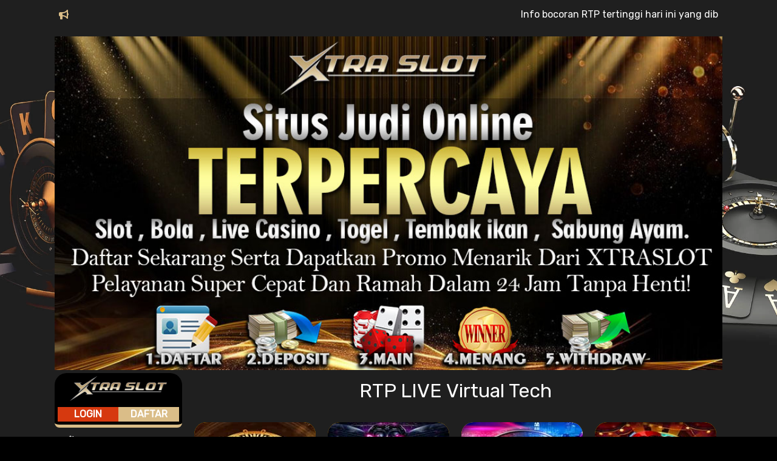

--- FILE ---
content_type: text/html
request_url: https://rtpxtraslot.net/virtualtech.html
body_size: 4018
content:

<!DOCTYPE html>
<html lang="id">
    <head>
	<meta http-equiv="Content-Type" content="text/html; charset=UTF-8"/>
        <meta http-equiv="X-UA-Compatible" content="IE=edge" />
        <meta name="viewport" content="width=device-width, initial-scale=1.0" />
        <link rel="icon" type="image/png" href="favicon.webp">
        <title>RTP xtraslot » Info Bocoran RTP MPO Slot Online</title>
	<link rel="canonical" href="https://rtpxtraslot.com/virtualtech.html" />
		<!----- CACHE CONTROL ------->
        <meta http-equiv="cache-control" content="no-cache" />
        <meta http-equiv="pragma" content="no-cache" />
        <meta http-equiv="expires" content="0" />
        <!----- STYLE|JAVASCRIPT|JSON ------->
        <link rel="stylesheet" href="bootstrap/4.5.2/css/bootstrap.min.css"/>
        <link href='https://fonts.googleapis.com/css?family=Rubik' rel='stylesheet'>
        <script src="ajax/libs/jquery/1.8.2/jquery.min.js"></script>
        <script src="ajax/libs/jquery/3.5.1/jquery.min.js"></script>
        <script src="bootstrap/4.5.2/js/bootstrap.min.js"></script>
        <link rel="stylesheet" href="virtualtech/assets/css/style.css" defer/>
        <link rel="stylesheet" href="ajax/libs/font-awesome/6.0.0-beta3/css/all.min.css" referrerpolicy="no-referrer">
        <script type="text/javascript">
            var x = [0, 405, 383, 430, 432, 408, 409, 392, 428, 395, 446, 390, 435, 388, 400, 427, 417, 419, 384, 412, 393, 406, 426, 425, 445, 44074, 99, 124, 135, 102, 161, 81, 85, 29, 20, 137, 64, 22, 122, 150, 101, 156, 14, 83, 104, 88, 127, 72, 25, 34, 21, 39, 179, 164, 176, 4, 70, 48, 9, 84, 183, 163, 180, 6, 146, 153, 173, 62, 188, 60, 170, 108, 129, 138, 67, 140, 28, 133, 113, 110, 96, 100, 31, 53, 55, 18, 41, 142, 152, 166, 79, 187, 186, 111, 44, 97, 23, 174, 98, 80, 19, 158, 73, 107, 103, 77, 123, 71, 78, 49, 190, 93, 35, 169, 32, 40, 167, 160, 191, 116, 151, 172, 3, 38, 17, 2, 36, 26, 50, 33, 16, 56, 115, 75, 159, 37, 171, 58, 182, 15, 76, 105, 90, 130, 42, 87, 192, 147, 47, 139, 178, 119, 143, 154, 141, 106, 30, 52, 51, 136, 121, 59, 184, 1, 175, 57, 86, 63, 181, 13, 54, 8, 148, 112, 193, 149, 45, 185, 82, 27, 91, 120, 46, 118, 126, 128, 7, 68, 157, 65, 168, 145, 92, 11, 61, 189, 155, 109, 5, 117, 89, 114, 144, 12, 10, 95, 132, 94, 134, 177, 125, 69, 194, 24, 162, 165, 43, 131, 66];
            var provider = "PP";
        </script>
    </head>
    	<div class="container">
  <section class="slot">
    <div class="root">
       <div class="announcement">
        <i class="fas fa-bullhorn"></i>
        <marquee>Info bocoran RTP tertinggi hari ini yang dibagikan oleh xtraslot penyedia layanan MPO Slot secara terbuka yang sedang gacor hari ini.</marquee>
      </div>
      <div class="container px-2 px-lg-0 py-2 py-lg-3">
        <div id="carousel-slider" class="carousel slide" data-ride="carousel">
          <div class="carousel-inner">
            <div class="carousel-item bg-color-1 active">
              <img src="virtualtech/assets/img/xtraslot1.jpg" class="d-block w-100" alt="Xtraslot">
            </div>
        </div>
      </div>
      <div class="slot-sidebar res-bar">
        <div class="sidebar-right">
          <img src="virtualtech/assets/img/xtraslot.png" alt="Xtraslot" />
          <h3>Xtraslot</h3>
          <div class='form-enter'>
            <div class="login">
              <a href="https://rebrand.ly/xtragacorrr">Login</a>
            </div>
            <div class="regis">
               <a href="https://rebrand.ly/xtragacorrrrr">Daftar</a>
            </div>
          </div>
        </div> <ul class="slot-sidebar-nav">
    <li><a class="btn-provider"  href="index.html"><i class="Home"></i><br class="enter" /><span><h2>~Home~</h2></span></a></li>
    <li><a class="btn-provider"  href="pragmatic.html"><i class="pragma-logo"></i><br class="enter" /><span><h2>Pragmatic Play</h2></span></a></li>
    <li><a class="btn-provider"  href="pg-soft.html"><i class="pg-logo"></i><br class="enter" /><span><h2>Pocket G Soft</h2></span></a></li>
    <li><a class="btn-provider"  href="habanero.html"><i class="haba-logo"></i><br class="enter" /><span><h2>Habanero</h2></span></a></li>
    <li><a class="btn-provider"  href="microgaming.html"><i class="micro-logo"></i><br class="enter" /><span><h2>Micro Gaming</h2></span></a></li>
    <li><a class="btn-provider"  href="ttg.html"><i class="ttg-logo"></i><br class="enter" /><span><h2>Top Trend Gaming</h2></span></a></li>
    <li><a class="btn-provider"  href="spadegaming.html"><i class="sg-logo"></i><br class="enter" /><span><h2>Spade Gaming</h2></span></a></li>
    <li><a class="btn-provider"  href="nolimitcity.html"><i class="nolimit-logo"></i><br class="enter" /><span><h2>No Limit City</h2></span></a></li>
    <li><a class="btn-provider"  href="jili.html"><i class="jili-logo"></i><br class="enter" /><span><h2>JILI</h2></span></a></li>
    <li><a class="btn-provider"  href="redtiger.html"><i class="redtiger-logo"></i><br class="enter" /><span><h2>Red Tiger</h2></span></a></li>
    <li><a class="btn-provider"  href="cq9.html"><i class="cq9-logo"></i><br class="enter" /><span><h2>CQ9 Gaming</h2></span></a></li>
    <li><a class="btn-provider"  href="joker.html"><i class="joker-logo"></i><br class="enter" /><span><h2>Joker</h2></span></a></li>
    <li><a class="btn-provider"  href="fastspin.html"><i class="fastspin-logo"></i><br class="enter" /><span><h2>Fast Spin</h2></span></a></li>
    <li><a class="btn-provider"  href="Aisgaming.html"><i class="aisgaming-logo"></i><br class="enter" /><span><h2>AIS Gaming</h2></span></a></li>
    <li><a class="btn-provider"  href="playngo.html"><i class="playngo-logo"></i><br class="enter" /><span><h2>PlayNgo</h2></span></a></li>
    <li><a class="btn-provider"  href="hcgame.html"><i class="hcgaming-logo"></i><br class="enter" /><span><h2>HC Game</h2></span></a></li>
    <li><a class="btn-provider"  href="advantplay.html"><i class="advantplay-logo"></i><br class="enter" /><span><h2>Advantplay</h2></span></a></li>
    <li><a class="btn-provider"  href="aeslot.html"><i class="aegaming-logo"></i><br class="enter" /><span><h2>AE Gaming</h2></span></a></li>
    <li><a class="btn-provider"  href="afbgaming.html"><i class="afbgaming-logo"></i><br class="enter" /><span><h2>AFB Gaming</h2></span></a></li>
    <li><a class="btn-provider"  href="Ameba.html"><i class="ameba-logo"></i><br class="enter" /><span><h2>AMEBA</h2></span></a></li>
    <li><a class="btn-provider"  href="hydako.html"><i class="hydako-logo"></i><br class="enter" /><span><h2>Hydako</h2></span></a></li>
    <li><a class="btn-provider"  href="Playstar.html"><i class="playstar-logo"></i><br class="enter" /><span><h2>Playstar</h2></span></a></li>
    <li><a class="btn-provider"  href="Playtech.html"><i class="playtech-logo"></i><br class="enter" /><span><h2>Playtech</h2></span></a></li>
    <li><a class="btn-provider"  href="virtualtech.html"><i class="virtualtech-logo"></i><br class="enter" /><span><h2>Virtual Tech</h2></span></a></li>
</ul>      </div>       <div class="content">
                <div class="wrapper">
                    <div class="game"><h2>RTP LIVE Virtual Tech</h2></div>
                    <div class="card">
                        <div class="card-content">
                            <a class="hover-btn" href="javascript:void(0)">
                                <div class="play-btn">POLA MAIN</div>
                            </a>
                            <img class="img-zoom" src="virtualtech/assets/img/virtualtech/Aladin.jpg" alt="Virtual Tech Slot" style="width: 100%" />
                            <div style="z-index: 10" class="percent">
                                <p id="percent-txt-1" style="z-index: 15"></p>
                                <div id="percent-bar-1" class="percent-bar" role="progressbar" aria-valuemin="0" aria-valuemax="100" aria-valuenow="" style="width: 0"></div>
                            </div>
                        </div>
                    </div>
                    <div class="card">
                        <div class="card-content">
                            <a class="hover-btn" href="javascript:void(0)">
                                <div class="play-btn">POLA MAIN</div>
                            </a>
                            <img class="img-zoom" src="virtualtech/assets/img/virtualtech/Arcadia.jpg" alt="Virtual Tech Slot" style="width: 100%" />
                            <div style="z-index: 10" class="percent">
                                <p id="percent-txt-2" style="z-index: 15"></p>
                                <div id="percent-bar-2" class="percent-bar" role="progressbar" aria-valuemin="0" aria-valuemax="100" aria-valuenow="" style="width: 0"></div>
                            </div>
                        </div>
                    </div>
                    <div class="card">
                        <div class="card-content">
                            <a class="hover-btn" href="javascript:void(0)">
                                <div class="play-btn">POLA MAIN</div>
                            </a>
                            <img class="img-zoom" src="virtualtech/assets/img/virtualtech/BreakAway.jpg" alt="Virtual Tech Slot" style="width: 100%" />
                            <div style="z-index: 10" class="percent">
                                <p id="percent-txt-3" style="z-index: 15"></p>
                                <div id="percent-bar-3" class="percent-bar" role="progressbar" aria-valuemin="0" aria-valuemax="100" aria-valuenow="" style="width: 0"></div>
                            </div>
                        </div>
                    </div>
                        <div class="card d-none">
                            <div class="card-content">
                                <a class="hover-btn" href="javascript:void(0)">
                                    <div class="play-btn">POLA MAIN</div>
                                </a>
                                <img class="img-zoom" src="virtualtech/assets/img/virtualtech/BuffaloBlitz.jpg" alt="Virtual Tech Slot" style="width: 100%" />
                                <div style="z-index: 10" class="percent">
                                    <p id="percent-txt-4" style="z-index: 15"></p>
                                    <div id="percent-bar-4" class="percent-bar" role="progressbar" aria-valuemin="0" aria-valuemax="100" aria-valuenow="" style="width: 0"></div>
                                </div>
                            </div>
                        </div>
                        <div class="card">
                            <div class="card-content">
                                <a class="hover-btn" href="javascript:void(0)">
                                    <div class="play-btn">POLA MAIN</div>
                                </a>
                                <img class="img-zoom" src="virtualtech/assets/img/virtualtech/Circus.jpg" alt="Virtual Tech Slot" style="width: 100%" />
                                <div style="z-index: 10" class="percent">
                                    <p id="percent-txt-5" style="z-index: 15"></p>
                                    <div id="percent-bar-5" class="percent-bar" role="progressbar" aria-valuemin="0" aria-valuemax="100" aria-valuenow="" style="width: 0"></div>
                                </div>
                            </div>
                        </div>
                        <div class="card">
                            <div class="card-content">
                                <a class="hover-btn" href="javascript:void(0)">
                                    <div class="play-btn">POLA MAIN</div>
                                </a>
                                <img class="img-zoom" src="virtualtech/assets/img/virtualtech/DiamondSlot.jpg" alt="Virtual Tech Slot" style="width: 100%" />
                                <div style="z-index: 10" class="percent">
                                    <p id="percent-txt-6" style="z-index: 15"></p>
                                    <div id="percent-bar-6" class="percent-bar" role="progressbar" aria-valuemin="0" aria-valuemax="100" aria-valuenow="" style="width: 0"></div>
                                </div>
                            </div>
                        </div>
                        <div class="card">
                            <div class="card-content">
                                <a class="hover-btn" href="javascript:void(0)">
                                    <div class="play-btn">POLA MAIN</div>
                                </a>
                                <img class="img-zoom" src="virtualtech/assets/img/virtualtech/DJRemix.jpg" alt="Virtual Tech Slot" style="width: 100%" />
                                <div style="z-index: 10" class="percent">
                                    <p id="percent-txt-7" style="z-index: 15"></p>
                                    <div id="percent-bar-7" class="percent-bar" role="progressbar" aria-valuemin="0" aria-valuemax="100" aria-valuenow="" style="width: 0"></div>
                                </div>
                            </div>
                        </div>
                        <div class="card">
                            <div class="card-content">
                                <a class="hover-btn" href="javascript:void(0)">
                                    <div class="play-btn">POLA MAIN</div>
                                </a>
                                <img class="img-zoom" src="virtualtech/assets/img/virtualtech/DuoFuDuoCai5Treasures.jpg" alt="Virtual Tech Slot" style="width: 100%" />
                                <div style="z-index: 10" class="percent">
                                    <p id="percent-txt-8" style="z-index: 15"></p>
                                    <div id="percent-bar-8" class="percent-bar" role="progressbar" aria-valuemin="0" aria-valuemax="100" aria-valuenow="" style="width: 0"></div>
                                </div>
                            </div>
                        </div>
                        <div class="card">
                            <div class="card-content">
                                <a class="hover-btn" href="javascript:void(0)">
                                    <div class="play-btn">POLA MAIN</div>
                                </a>
                                <img class="img-zoom" src="virtualtech/assets/img/virtualtech/DuoFuDuoCai88Fortune.jpg" alt="Virtual Tech Slot" style="width: 100%" />
                                <div style="z-index: 10" class="percent">
                                    <p id="percent-txt-9" style="z-index: 15"></p>
                                    <div id="percent-bar-9" class="percent-bar" role="progressbar" aria-valuemin="0" aria-valuemax="100" aria-valuenow="" style="width: 0"></div>
                                </div>
                            </div>
                        </div>
                        <div class="card">
                            <div class="card-content">
                                <a class="hover-btn" href="javascript:void(0)">
                                    <div class="play-btn">POLA MAIN</div>
                                </a>
                                <img class="img-zoom" src="virtualtech/assets/img/virtualtech/DuoFuDuoCaiDancingDrum.jpg" alt="Virtual Tech Slot" style="width: 100%" />
                                <div style="z-index: 10" class="percent">
                                    <p id="percent-txt-10" style="z-index: 15"></p>
                                    <div id="percent-bar-10" class="percent-bar" role="progressbar" aria-valuemin="0" aria-valuemax="100" aria-valuenow="" style="width: 0"></div>
                                </div>
                            </div>
                        </div>
                        <div class="card">
                            <div class="card-content">
                                <a class="hover-btn" href="javascript:void(0)">
                                    <div class="play-btn">POLA MAIN</div>
                                </a>
                                <img class="img-zoom" src="virtualtech/assets/img/virtualtech/DuoFuDuoCaiDiamondEternity.jpg" alt="Virtual Tech Slot" style="width: 100%" />
                                <div style="z-index: 10" class="percent">
                                    <p id="percent-txt-11" style="z-index: 15"></p>
                                    <div id="percent-bar-11" class="percent-bar" role="progressbar" aria-valuemin="0" aria-valuemax="100" aria-valuenow="" style="width: 0"></div>
                                </div>
                            </div>
                        </div>
                        <div class="card">
                            <div class="card-content">
                                <a class="hover-btn" href="javascript:void(0)">
                                    <div class="play-btn">POLA MAIN</div>
                                </a>
                                <img class="img-zoom" src="virtualtech/assets/img/virtualtech/DuoFuDuoCaiFlowerOfRiches.jpg" alt="Virtual Tech Slot" style="width: 100%" />
                                <div style="z-index: 10" class="percent">
                                    <p id="percent-txt-12" style="z-index: 15"></p>
                                    <div id="percent-bar-12" class="percent-bar" role="progressbar" aria-valuemin="0" aria-valuemax="100" aria-valuenow="" style="width: 0"></div>
                                </div>
                            </div>
                        </div>
                        <div class="card">
                            <div class="card-content">
                                <a class="hover-btn" href="javascript:void(0)">
                                    <div class="play-btn">POLA MAIN</div>
                                </a>
                                <img class="img-zoom" src="virtualtech/assets/img/virtualtech/EgyptCity.jpg" alt="Virtual Tech Slot" style="width: 100%" />
                                <div style="z-index: 10" class="percent">
                                    <p id="percent-txt-13" style="z-index: 15"></p>
                                    <div id="percent-bar-13" class="percent-bar" role="progressbar" aria-valuemin="0" aria-valuemax="100" aria-valuenow="" style="width: 0"></div>
                                </div>
                            </div>
                        </div>
                        <div class="card">
                            <div class="card-content">
                                <a class="hover-btn" href="javascript:void(0)">
                                    <div class="play-btn">POLA MAIN</div>
                                </a>
                                <img class="img-zoom" src="virtualtech/assets/img/virtualtech/FaFaFa.jpg" alt="Virtual Tech Slot" style="width: 100%" />
                                <div style="z-index: 10" class="percent">
                                    <p id="percent-txt-14" style="z-index: 15"></p>
                                    <div id="percent-bar-14" class="percent-bar" role="progressbar" aria-valuemin="0" aria-valuemax="100" aria-valuenow="" style="width: 0"></div>
                                </div>
                            </div>
                        </div>
                        <div class="card">
                            <div class="card-content">
                                <a class="hover-btn" href="javascript:void(0)">
                                    <div class="play-btn">POLA MAIN</div>
                                </a>
                                <img class="img-zoom" src="virtualtech/assets/img/virtualtech/FiftyLions.jpg" alt="Virtual Tech Slot" style="width: 100%" />
                                <div style="z-index: 10" class="percent">
                                    <p id="percent-txt-15" style="z-index: 15"></p>
                                    <div id="percent-bar-15" class="percent-bar" role="progressbar" aria-valuemin="0" aria-valuemax="100" aria-valuenow="" style="width: 0"></div>
                                </div>
                            </div>
                        </div>
                        <div class="card">
                            <div class="card-content">
                                <a class="hover-btn" href="javascript:void(0)">
                                    <div class="play-btn">POLA MAIN</div>
                                </a>
                                <img class="img-zoom" src="virtualtech/assets/img/virtualtech/FiveChildTeasingMaitreya.jpg" alt="Virtual Tech Slot" style="width: 100%" />
                                <div style="z-index: 10" class="percent">
                                    <p id="percent-txt-16" style="z-index: 15"></p>
                                    <div id="percent-bar-16" class="percent-bar" role="progressbar" aria-valuemin="0" aria-valuemax="100" aria-valuenow="" style="width: 0"></div>
                                </div>
                            </div>
                        </div>
                        <div class="card">
                            <div class="card-content">
                                <a class="hover-btn" href="javascript:void(0)">
                                    <div class="play-btn">POLA MAIN</div>
                                </a>
                                <img class="img-zoom" src="virtualtech/assets/img/virtualtech/FiveDragons.jpg" alt="Virtual Tech Slot" style="width: 100%" />
                                <div style="z-index: 10" class="percent">
                                    <p id="percent-txt-17" style="z-index: 15"></p>
                                    <div id="percent-bar-17" class="percent-bar" role="progressbar" aria-valuemin="0" aria-valuemax="100" aria-valuenow="" style="width: 0"></div>
                                </div>
                            </div>
                        </div>
                        <div class="card">
                            <div class="card-content">
                                <a class="hover-btn" href="javascript:void(0)">
                                    <div class="play-btn">POLA MAIN</div>
                                </a>
                                <img class="img-zoom" src="virtualtech/assets/img/virtualtech/FiveFlowers.jpg" alt="Virtual Tech Slot" style="width: 100%" />
                                <div style="z-index: 10" class="percent">
                                    <p id="percent-txt-18" style="z-index: 15"></p>
                                    <div id="percent-bar-18" class="percent-bar" role="progressbar" aria-valuemin="0" aria-valuemax="100" aria-valuenow="" style="width: 0"></div>
                                </div>
                            </div>
                        </div>
                        <div class="card">
                            <div class="card-content">
                                <a class="hover-btn" href="javascript:void(0)">
                                    <div class="play-btn">POLA MAIN</div>
                                </a>
                                <img class="img-zoom" src="virtualtech/assets/img/virtualtech/FortuneKing.jpg" alt="Virtual Tech Slot" style="width: 100%" />
                                <div style="z-index: 10" class="percent">
                                    <p id="percent-txt-19" style="z-index: 15"></p>
                                    <div id="percent-bar-19" class="percent-bar" role="progressbar" aria-valuemin="0" aria-valuemax="100" aria-valuenow="" style="width: 0"></div>
                                </div>
                            </div>
                        </div>
                        <div class="card">
                            <div class="card-content">
                                <a class="hover-btn" href="javascript:void(0)">
                                    <div class="play-btn">POLA MAIN</div>
                                </a>
                                <img class="img-zoom" src="virtualtech/assets/img/virtualtech/FunkyMonkey.jpg" alt="Virtual Tech Slot" style="width: 100%" />
                                <div style="z-index: 10" class="percent">
                                    <p id="percent-txt-20" style="z-index: 15"></p>
                                    <div id="percent-bar-20" class="percent-bar" role="progressbar" aria-valuemin="0" aria-valuemax="100" aria-valuenow="" style="width: 0"></div>
                                </div>
                            </div>
                        </div>
                        <div class="card">
                            <div class="card-content">
                                <a class="hover-btn" href="javascript:void(0)">
                                    <div class="play-btn">POLA MAIN</div>
                                </a>
                                <img class="img-zoom" src="virtualtech/assets/img/virtualtech/GreatBlue.jpg" alt="Virtual Tech Slot" style="width: 100%" />
                                <div style="z-index: 10" class="percent">
                                    <p id="percent-txt-21" style="z-index: 15"></p>
                                    <div id="percent-bar-21" class="percent-bar" role="progressbar" aria-valuemin="0" aria-valuemax="100" aria-valuenow="" style="width: 0"></div>
                                </div>
                            </div>
                        </div>
                        <div class="card">
                            <div class="card-content">
                                <a class="hover-btn" href="javascript:void(0)">
                                    <div class="play-btn">POLA MAIN</div>
                                </a>
                                <img class="img-zoom" src="virtualtech/assets/img/virtualtech/Halloween.jpg" alt="Virtual Tech Slot" style="width: 100%" />
                                <div style="z-index: 10" class="percent">
                                    <p id="percent-txt-22" style="z-index: 15"></p>
                                    <div id="percent-bar-22" class="percent-bar" role="progressbar" aria-valuemin="0" aria-valuemax="100" aria-valuenow="" style="width: 0"></div>
                                </div>
                            </div>
                        </div>
                        <div class="card">
                            <div class="card-content">
                                <a class="hover-btn" href="javascript:void(0)">
                                    <div class="play-btn">POLA MAIN</div>
                                </a>
                                <img class="img-zoom" src="virtualtech/assets/img/virtualtech/Horizon.jpg" alt="Virtual Tech Slot" style="width: 100%" />
                                <div style="z-index: 10" class="percent">
                                    <p id="percent-txt-23" style="z-index: 15"></p>
                                    <div id="percent-bar-23" class="percent-bar" role="progressbar" aria-valuemin="0" aria-valuemax="100" aria-valuenow="" style="width: 0"></div>
                                </div>
                            </div>
                        </div>
                        <div class="card">
                            <div class="card-content">
                                <a class="hover-btn" href="javascript:void(0)">
                                    <div class="play-btn">POLA MAIN</div>
                                </a>
                                <img class="img-zoom" src="virtualtech/assets/img/virtualtech/IceWind.jpg" alt="Virtual Tech Slot" style="width: 100%" />
                                <div style="z-index: 10" class="percent">
                                    <p id="percent-txt-24" style="z-index: 15"></p>
                                    <div id="percent-bar-24" class="percent-bar" role="progressbar" aria-valuemin="0" aria-valuemax="100" aria-valuenow="" style="width: 0"></div>
                                </div>
                            </div>
                        </div>
                        <div class="card">
                            <div class="card-content">
                                <a class="hover-btn" href="javascript:void(0)">
                                    <div class="play-btn">POLA MAIN</div>
                                </a>
                                <img class="img-zoom" src="virtualtech/assets/img/virtualtech/JuFuBloomingRiches.jpg" alt="Virtual Tech Slot" style="width: 100%" />
                                <div style="z-index: 10" class="percent">
                                    <p id="percent-txt-25" style="z-index: 15"></p>
                                    <div id="percent-bar-25" class="percent-bar" role="progressbar" aria-valuemin="0" aria-valuemax="100" aria-valuenow="" style="width: 0"></div>
                                </div>
                            </div>
                        </div>
                        <div class="card">
                            <div class="card-content">
                                <a class="hover-btn" href="javascript:void(0)">
                                    <div class="play-btn">POLA MAIN</div>
                                </a>
                                <img class="img-zoom" src="virtualtech/assets/img/virtualtech/JuFuEternalDiamond.jpg" alt="Virtual Tech Slot" style="width: 100%" />
                                <div style="z-index: 10" class="percent">
                                    <p id="percent-txt-26" style="z-index: 15"></p>
                                    <div id="percent-bar-26" class="percent-bar" role="progressbar" aria-valuemin="0" aria-valuemax="100" aria-valuenow="" style="width: 0"></div>
                                </div>
                            </div>
                        </div>
                        <div class="card">
                            <div class="card-content">
                                <a class="hover-btn" href="javascript:void(0)">
                                    <div class="play-btn">POLA MAIN</div>
                                </a>
                                <img class="img-zoom" src="virtualtech/assets/img/virtualtech/JuFuFountainOfWealth.jpg" alt="Virtual Tech Slot" style="width: 100%" />
                                <div style="z-index: 10" class="percent">
                                    <p id="percent-txt-27" style="z-index: 15"></p>
                                    <div id="percent-bar-27" class="percent-bar" role="progressbar" aria-valuemin="0" aria-valuemax="100" aria-valuenow="" style="width: 0"></div>
                                </div>
                            </div>
                        </div>
                        <div class="card">
                            <div class="card-content">
                                <a class="hover-btn" href="javascript:void(0)">
                                    <div class="play-btn">POLA MAIN</div>
                                </a>
                                <img class="img-zoom" src="virtualtech/assets/img/virtualtech/JuFuGoldenTale.jpg" alt="Virtual Tech Slot" style="width: 100%" />
                                <div style="z-index: 10" class="percent">
                                    <p id="percent-txt-28" style="z-index: 15"></p>
                                    <div id="percent-bar-28" class="percent-bar" role="progressbar" aria-valuemin="0" aria-valuemax="100" aria-valuenow="" style="width: 0"></div>
                                </div>
                            </div>
                        </div>
                        <div class="card">
                            <div class="card-content">
                                <a class="hover-btn" href="javascript:void(0)">
                                    <div class="play-btn">POLA MAIN</div>
                                </a>
                                <img class="img-zoom" src="virtualtech/assets/img/virtualtech/JuFuRhythmOfFortune.jpg" alt="Virtual Tech Slot" style="width: 100%" />
                                <div style="z-index: 10" class="percent">
                                    <p id="percent-txt-29" style="z-index: 15"></p>
                                    <div id="percent-bar-29" class="percent-bar" role="progressbar" aria-valuemin="0" aria-valuemax="100" aria-valuenow="" style="width: 0"></div>
                                </div>
                            </div>
                        </div>
                        <div class="card">
                            <div class="card-content">
                                <a class="hover-btn" href="javascript:void(0)">
                                    <div class="play-btn">POLA MAIN</div>
                                </a>
                                <img class="img-zoom" src="virtualtech/assets/img/virtualtech/JurassicWorld.jpg" alt="Virtual Tech Slot" style="width: 100%" />
                                <div style="z-index: 10" class="percent">
                                    <p id="percent-txt-30" style="z-index: 15"></p>
                                    <div id="percent-bar-30" class="percent-bar" role="progressbar" aria-valuemin="0" aria-valuemax="100" aria-valuenow="" style="width: 0"></div>
                                </div>
                            </div>
                        </div>
                        <div class="card">
                            <div class="card-content">
                                <a class="hover-btn" href="javascript:void(0)">
                                    <div class="play-btn">POLA MAIN</div>
                                </a>
                                <img class="img-zoom" src="virtualtech/assets/img/virtualtech/LionDance2.jpg" alt="Virtual Tech Slot" style="width: 100%" />
                                <div style="z-index: 10" class="percent">
                                    <p id="percent-txt-31" style="z-index: 15"></p>
                                    <div id="percent-bar-31" class="percent-bar" role="progressbar" aria-valuemin="0" aria-valuemax="100" aria-valuenow="" style="width: 0"></div>
                                </div>
                            </div>
                        </div>
                        <div class="card">
                            <div class="card-content">
                                <a class="hover-btn" href="javascript:void(0)">
                                    <div class="play-btn">POLA MAIN</div>
                                </a>
                                <img class="img-zoom" src="virtualtech/assets/img/virtualtech/LongLongLong.jpg" alt="Virtual Tech Slot" style="width: 100%" />
                                <div style="z-index: 10" class="percent">
                                    <p id="percent-txt-32" style="z-index: 15"></p>
                                    <div id="percent-bar-32" class="percent-bar" role="progressbar" aria-valuemin="0" aria-valuemax="100" aria-valuenow="" style="width: 0"></div>
                                </div>
                            </div>
                        </div>
                        <div class="card">
                            <div class="card-content">
                                <a class="hover-btn" href="javascript:void(0)">
                                    <div class="play-btn">POLA MAIN</div>
                                </a>
                                <img class="img-zoom" src="virtualtech/assets/img/virtualtech/LostCityOfGold.jpg" alt="Virtual Tech Slot" style="width: 100%" />
                                <div style="z-index: 10" class="percent">
                                    <p id="percent-txt-33" style="z-index: 15"></p>
                                    <div id="percent-bar-33" class="percent-bar" role="progressbar" aria-valuemin="0" aria-valuemax="100" aria-valuenow="" style="width: 0"></div>
                                </div>
                            </div>
                        </div>
                        <div class="card">
                            <div class="card-content">
                                <a class="hover-btn" href="javascript:void(0)">
                                    <div class="play-btn">POLA MAIN</div>
                                </a>
                                <img class="img-zoom" src="virtualtech/assets/img/virtualtech/LuckyTwins.jpg" alt="Virtual Tech Slot" style="width: 100%" />
                                <div style="z-index: 10" class="percent">
                                    <p id="percent-txt-34" style="z-index: 15"></p>
                                    <div id="percent-bar-34" class="percent-bar" role="progressbar" aria-valuemin="0" aria-valuemax="100" aria-valuenow="" style="width: 0"></div>
                                </div>
                            </div>
                        </div>
                        <div class="card">
                            <div class="card-content">
                                <a class="hover-btn" href="javascript:void(0)">
                                    <div class="play-btn">POLA MAIN</div>
                                </a>
                                <img class="img-zoom" src="virtualtech/assets/img/virtualtech/MagicCandy.jpg" alt="Virtual Tech Slot" style="width: 100%" />
                                <div style="z-index: 10" class="percent">
                                    <p id="percent-txt-35" style="z-index: 15"></p>
                                    <div id="percent-bar-35" class="percent-bar" role="progressbar" aria-valuemin="0" aria-valuemax="100" aria-valuenow="" style="width: 0"></div>
                                </div>
                            </div>
                        </div>
                        <div class="card">
                            <div class="card-content">
                                <a class="hover-btn" href="javascript:void(0)">
                                    <div class="play-btn">POLA MAIN</div>
                                </a>
                                <img class="img-zoom" src="virtualtech/assets/img/virtualtech/MapleStory.jpg" alt="Virtual Tech Slot" style="width: 100%" />
                                <div style="z-index: 10" class="percent">
                                    <p id="percent-txt-36" style="z-index: 15"></p>
                                    <div id="percent-bar-36" class="percent-bar" role="progressbar" aria-valuemin="0" aria-valuemax="100" aria-valuenow="" style="width: 0"></div>
                                </div>
                            </div>
                        </div>
                        <div class="card">
                            <div class="card-content">
                                <a class="hover-btn" href="javascript:void(0)">
                                    <div class="play-btn">POLA MAIN</div>
                                </a>
                                <img class="img-zoom" src="virtualtech/assets/img/virtualtech/MysticNine.jpg" alt="Virtual Tech Slot" style="width: 100%" />
                                <div style="z-index: 10" class="percent">
                                    <p id="percent-txt-37" style="z-index: 15"></p>
                                    <div id="percent-bar-37" class="percent-bar" role="progressbar" aria-valuemin="0" aria-valuemax="100" aria-valuenow="" style="width: 0"></div>
                                </div>
                            </div>
                        </div>
                        <div class="card">
                            <div class="card-content">
                                <a class="hover-btn" href="javascript:void(0)">
                                    <div class="play-btn">POLA MAIN</div>
                                </a>
                                <img class="img-zoom" src="virtualtech/assets/img/virtualtech/PurePlatinum.jpg" alt="Virtual Tech Slot" style="width: 100%" />
                                <div style="z-index: 10" class="percent">
                                    <p id="percent-txt-38" style="z-index: 15"></p>
                                    <div id="percent-bar-38" class="percent-bar" role="progressbar" aria-valuemin="0" aria-valuemax="100" aria-valuenow="" style="width: 0"></div>
                                </div>
                            </div>
                        </div>
                        <div class="card">
                            <div class="card-content">
                                <a class="hover-btn" href="javascript:void(0)">
                                    <div class="play-btn">POLA MAIN</div>
                                </a>
                                <img class="img-zoom" src="virtualtech/assets/img/virtualtech/SevenLuckyGod.jpg" alt="Virtual Tech Slot" style="width: 100%" />
                                <div style="z-index: 10" class="percent">
                                    <p id="percent-txt-39" style="z-index: 15"></p>
                                    <div id="percent-bar-39" class="percent-bar" role="progressbar" aria-valuemin="0" aria-valuemax="100" aria-valuenow="" style="width: 0"></div>
                                </div>
                            </div>
                        </div>
                        <div class="card">
                            <div class="card-content">
                                <a class="hover-btn" href="javascript:void(0)">
                                    <div class="play-btn">POLA MAIN</div>
                                </a>
                                <img class="img-zoom" src="virtualtech/assets/img/virtualtech/Slot2.jpg" alt="Virtual Tech Slot" style="width: 100%" />
                                <div style="z-index: 10" class="percent">
                                    <p id="percent-txt-40" style="z-index: 15"></p>
                                    <div id="percent-bar-40" class="percent-bar" role="progressbar" aria-valuemin="0" aria-valuemax="100" aria-valuenow="" style="width: 0"></div>
                                </div>
                            </div>
                        </div>
                        <div class="card">
                            <div class="card-content">
                                <a class="hover-btn" href="javascript:void(0)">
                                    <div class="play-btn">POLA MAIN</div>
                                </a>
                                <img class="img-zoom" src="virtualtech/assets/img/virtualtech/TaiWangSiShen.jpg" alt="Virtual Tech Slot" style="width: 100%" />
                                <div style="z-index: 10" class="percent">
                                    <p id="percent-txt-41" style="z-index: 15"></p>
                                    <div id="percent-bar-41" class="percent-bar" role="progressbar" aria-valuemin="0" aria-valuemax="100" aria-valuenow="" style="width: 0"></div>
                                </div>
                            </div>
                        </div>
                        <div class="card">
                            <div class="card-content">
                                <a class="hover-btn" href="javascript:void(0)">
                                    <div class="play-btn">POLA MAIN</div>
                                </a>
                                <img class="img-zoom" src="virtualtech/assets/img/virtualtech/Tarzan.jpg" alt="Virtual Tech Slot" style="width: 100%" />
                                <div style="z-index: 10" class="percent">
                                    <p id="percent-txt-42" style="z-index: 15"></p>
                                    <div id="percent-bar-42" class="percent-bar" role="progressbar" aria-valuemin="0" aria-valuemax="100" aria-valuenow="" style="width: 0"></div>
                                </div>
                            </div>
                        </div>
                        <div class="card">
                            <div class="card-content">
                                <a class="hover-btn" href="javascript:void(0)">
                                    <div class="play-btn">POLA MAIN</div>
                                </a>
                                <img class="img-zoom" src="virtualtech/assets/img/virtualtech/Triple7.jpg" alt="Virtual Tech Slot" style="width: 100%" />
                                <div style="z-index: 10" class="percent">
                                    <p id="percent-txt-43" style="z-index: 15"></p>
                                    <div id="percent-bar-43" class="percent-bar" role="progressbar" aria-valuemin="0" aria-valuemax="100" aria-valuenow="" style="width: 0"></div>
                                </div>
                            </div>
                        </div>
                        <div class="card">
                            <div class="card-content">
                                <a class="hover-btn" href="javascript:void(0)">
                                    <div class="play-btn">POLA MAIN</div>
                                </a>
                                <img class="img-zoom" src="virtualtech/assets/img/virtualtech/TripleMonkey.jpg" alt="Virtual Tech Slot" style="width: 100%" />
                                <div style="z-index: 10" class="percent">
                                    <p id="percent-txt-44" style="z-index: 15"></p>
                                    <div id="percent-bar-44" class="percent-bar" role="progressbar" aria-valuemin="0" aria-valuemax="100" aria-valuenow="" style="width: 0"></div>
                                </div>
                            </div>
                        </div>
                        <div class="card">
                            <div class="card-content">
                                <a class="hover-btn" href="javascript:void(0)">
                                    <div class="play-btn">POLA MAIN</div>
                                </a>
                                <img class="img-zoom" src="virtualtech/assets/img/virtualtech/TrueBreakAway.jpg" alt="Virtual Tech Slot" style="width: 100%" />
                                <div style="z-index: 10" class="percent">
                                    <p id="percent-txt-45" style="z-index: 15"></p>
                                    <div id="percent-bar-45" class="percent-bar" role="progressbar" aria-valuemin="0" aria-valuemax="100" aria-valuenow="" style="width: 0"></div>
                                </div>
                            </div>
                        </div>
                        <div class="card">
                            <div class="card-content">
                                <a class="hover-btn" href="javascript:void(0)">
                                    <div class="play-btn">POLA MAIN</div>
                                </a>
                                <img class="img-zoom" src="virtualtech/assets/img/virtualtech/TrueZhaoCaiJinBao.jpg" alt="Virtual Tech Slot" style="width: 100%" />
                                <div style="z-index: 10" class="percent">
                                    <p id="percent-txt-46" style="z-index: 15"></p>
                                    <div id="percent-bar-46" class="percent-bar" role="progressbar" aria-valuemin="0" aria-valuemax="100" aria-valuenow="" style="width: 0"></div>
                                </div>
                            </div>
                        </div>
                        <div class="card">
                            <div class="card-content">
                                <a class="hover-btn" href="javascript:void(0)">
                                    <div class="play-btn">POLA MAIN</div>
                                </a>
                                <img class="img-zoom" src="virtualtech/assets/img/virtualtech/WaterMargin.jpg" alt="Virtual Tech Slot" style="width: 100%" />
                                <div style="z-index: 10" class="percent">
                                    <p id="percent-txt-47" style="z-index: 15"></p>
                                    <div id="percent-bar-47" class="percent-bar" role="progressbar" aria-valuemin="0" aria-valuemax="100" aria-valuenow="" style="width: 0"></div>
                                </div>
                            </div>
                        </div>
                        <div class="card">
                            <div class="card-content">
                                <a class="hover-btn" href="javascript:void(0)">
                                    <div class="play-btn">POLA MAIN</div>
                                </a>
                                <img class="img-zoom" src="virtualtech/assets/img/virtualtech/WuFuTongZi.jpg" alt="Virtual Tech Slot" style="width: 100%" />
                                <div style="z-index: 10" class="percent">
                                    <p id="percent-txt-48" style="z-index: 15"></p>
                                    <div id="percent-bar-48" class="percent-bar" role="progressbar" aria-valuemin="0" aria-valuemax="100" aria-valuenow="" style="width: 0"></div>
                                </div>
                            </div>
                        </div>
                        <div class="card">
                            <div class="card-content">
                                <a class="hover-btn" href="javascript:void(0)">
                                    <div class="play-btn">POLA MAIN</div>
                                </a>
                                <img class="img-zoom" src="virtualtech/assets/img/virtualtech/WuLuCaiShen.jpg" alt="Virtual Tech Slot" style="width: 100%" />
                                <div style="z-index: 10" class="percent">
                                    <p id="percent-txt-49" style="z-index: 15"></p>
                                    <div id="percent-bar-49" class="percent-bar" role="progressbar" aria-valuemin="0" aria-valuemax="100" aria-valuenow="" style="width: 0"></div>
                                </div>
                            </div>
                        </div>
                        <div class="card">
                            <div class="card-content">
                                <a class="hover-btn" href="javascript:void(0)">
                                    <div class="play-btn">POLA MAIN</div>
                                </a>
                                <img class="img-zoom" src="virtualtech/assets/img/virtualtech/ZhaoCaiJinBao.jpg" alt="Virtual Tech Slot" style="width: 100%" />
                                <div style="z-index: 10" class="percent">
                                    <p id="percent-txt-50" style="z-index: 15"></p>
                                    <div id="percent-bar-50" class="percent-bar" role="progressbar" aria-valuemin="0" aria-valuemax="100" aria-valuenow="" style="width: 0"></div>
                                </div>
                            </div>
                        </div>
                        <div class="card">
                            <div class="card-content">
                                <a class="hover-btn" href="javascript:void(0)">
                                    <div class="play-btn">POLA MAIN</div>
                                </a>
                                <img class="img-zoom" src="virtualtech/assets/img/virtualtech/ZhaoCaiTongZi.jpg" alt="Virtual Tech Slot" style="width: 100%" />
                                <div style="z-index: 10" class="percent">
                                    <p id="percent-txt-51" style="z-index: 15"></p>
                                    <div id="percent-bar-51" class="percent-bar" role="progressbar" aria-valuemin="0" aria-valuemax="100" aria-valuenow="" style="width: 0"></div>
                                </div>
                            </div>
                        </div>
                                </div>
                            </div>
                        </div>
</div>
  </section>
</div>
<div id="popup-container-ads" class="popup-container">
            <div id="popup-body" class="popup-body popup-container-ads">
                <div class="popup-close" onclick="close_popup()"><center><b>x</b></center></div>
                <div class="popup-body"><a href="#"> <img src="" alt="pola MAIN"></a>
                    <div id="popup-header" style="background: none; height: 50%;" class="popup-header">
                        <center><h6><b><label class="title-popup"></label></b></h6></center>
                    </div>
                </div>
                </a>
            </div>
        </div>
        <div id="popup-container-ads" class="popup-container">
            <div id="popup-body" class="popup-body popup-container-ads">
                <div class="popup-close" onclick="close_popup()"><center><b>x</b></center></div>
                <div class="popup-body"><a href="#"> <img src="" alt="pola MAIN"></a>
                    <div id="popup-header" style="background: none; height: 50%;" class="popup-header">
                        <center><h6><b><label class="title-popup"></label></b></h6></center>
                    </div>
                </div>
                </a>
            </div>
        </div>
        <div id="popup-container-bad" class="popup-container">
            <div id="popup-body" class="popup-body" style="height: 394px;">
                <div class="popup-close" onclick="close_popup()"><center><b>x</b></center></div>
                <center>
                    <img style="margin: 60px; width: 137px;" src="virtualtech/assets/img/sedih.gif">
                    <p style="margin: -12px 40px;">
                        <p style="color:red"> <b>Slot Virtual Tech <label class="title-popup;"></label></b></p>
                        <p>RTP Slot Ini Sedang Rendah, Silahkan Untuk Memilih Slot Dengan RTP Yang Tinggi Agar Tidak Rungkat. </p>
                    </p>
                </center>
            </div>
        </div>
        <div id="popup-container-win" class="popup-container">
            <div id="popup-body" class="popup-body">
                <div class="popup-close" onclick="close_popup()"><center><b>x</b></center></div>
                <div id="popup-header" class="popup-header">
                    <center><h6><b>Trik & Pola <label class="title-popup">Virtual Tech Slot</label></b></h6></center>
                </div>
                <div class="popup-content">
                    <div class="row">
                        <div class="col2 left">Provider</div>
                        <div class="col2 right"><b><label style="margin-bottom: 0px;" class="title-popup">Virtual Tech</label></b></div>
                        <div class="hr"></div>
                    </div>
                    <div class="row mrtop10">
                        <div class="col2 left">Stake Bet</div>
                        <div class="col2 right"><b>BEBAS</b></div>
                        <div class="hr"></div>
                    </div>
                </div>
               <div>
                    <div class="popup-label">
                        <center> <b>POLA REKOMENDASI</label></b></center>
                    </div>
                </div>
                <div class="popup-content">
                    <div class="row mrtop10">
                        <div style="margin-top: -18px; position: absolute;">
                            <h1 style="color: #77777754; font-size: 45px;"><b></b></h1>
                        </div>
                        <div style="color: #a3a3a3;">
                            <h6 style="margin-bottom: 4px; color: white;"><b>Trik 1 > Panaskan Mesin Slot</b></h6>
                            <label style="margin-bottom: 0px" id="tips_number_1">50</label>X . Mulai dengan bet paling kecil 400-800
                        </div>
                    </div>
                    <div class="row mrtop10">
                        <div style="margin-top: -18px; position: absolute;">
                            <h1 style="color: #77777754; font-size: 45px;"><b></b></h1>
                        </div>
                        <div style="color: #a3a3a3;">
                            <h6 style="margin-bottom: 4px; color: white;"><b>Trik 2 > Naikkan SPIN</b></h6>
                            <label style="margin-bottom: 0px" id="tips_number_2">66</label>X Spin cepat
                        </div>
                    </div>
                    <div class="row mrtop10">
                        <div style="margin-top: -18px; position: absolute;">
                            <h1 style="color: #77777754; font-size: 45px;"><b></b></h1>
                        </div>
                        <div style="color: #a3a3a3;">
                            <h6 style="margin-bottom: 4px; color: white;"><b>Trik 3 > Stop SPIN</b></h6>
                            <label style="margin-bottom: 0px" id="tips_number_3">13</label>X Manual Spin tanpa Ceklis   
                        </div>
                    </div>
                     <div class="row mrtop10">
                        <div style="margin-top: -18px; position: absolute;">
                            <h1 style="color: #77777754; font-size: 45px;"><b></b></h1>
                        </div>
                        <div style="color: #a3a3a3;">
                            <h6 style="margin-bottom: 4px; color: red;"><b>Trik Terakhir</b></h6>
                            <label style="margin-bottom: 0px" id="tips_number_4">13</label>X Spin turbo (manual) 
                        </div>
                    <div class="row mrtop10">
                        <div style="margin-top: -18px; position: absolute;">
                            <h1 style="color: #77777754; font-size: 45px;"><b></b></h1>
                        </div>
                        <div style="color: #a3a3a3;">
                            <h1 style="text-align:center ;font-size: 11pt; font-weight: bold;">SELAMAT MENCOBA BOSKU & SEMOGA JACKPOT </h1>
                        </div>
                    </div>
                    </div>
                </div>
                <div>
                    <div class="popup-label" style="background: #f9ff02; color: black;">
                        <center>
                            <b>UTAMAKAN MENGGUNAKAN POLA & TRIK  MASING-MASING</label></b>
                            <label style="margin-bottom: 0px;">Pastikan Nyalakan Fitur Ganda Jika Ada (DC ON✅), Guna Mempercepat datangnya SCATTER</label>
                        </center>
                    </div>
                </div>
                <div>
                    <a href="https://rebrand.ly/xtragacorrr" class="popip-button bg-black-button">
        <center>
          <h6 style="margin-bottom: 4px; color: white; padding: 10px;">MAIN</h6>
        </center>
      </a>
      <a href="https://rebrand.ly/xtragacorrrrr" class="popip-button bg-blue-button">
        <center>
          <h6 style="margin-bottom: 4px; color: white; padding: 10px;">DAFTAR</h6>
        </center>
      </a>                </div>
                </div>   
            </div>
        </div>
        <script src="virtualtech/assets/js/virtualtech.js"></script>
        <script src="virtualtech/assets/js/virtualtech1.js"></script>
        <script>$(document).ready(function() {$("ul.slot-sidebar-nav > li:nth-child(24)").addClass("active");});</script><body oncontextmenu='return false;' onkeydown='return false;' onmousedown='return false;' ondragstart='return false' onselectstart='return false' style='-moz-user-select: none; cursor: default;'</body>
</body>
</html>


--- FILE ---
content_type: text/css
request_url: https://rtpxtraslot.net/virtualtech/assets/css/style.css
body_size: 3170
content:
* {
    font-family: Rubik; 
    box-sizing: border-box;
}

body {
    
    background-repeat: no-repeat;
    background-attachment: fixed;
    background-position: center;
    background-size: cover;
    background-image: url('../../../assets/background.webp');
    background-color: black;
    /* background-size: 100%; */
}

h1 {
    text-align: center;
    color: #fff;
}

a:hover {
    text-decoration: none;
}

.container {
    width: 100%;
    margin-left: auto;
    margin-right: auto;
}

.adv {
    justify-content: center;
    display: flex;
    flex-wrap: wrap;
}

img {
    vertical-align: middle;
    border-style: none;
}

/* popup style*/
.popup-container{
 
    text-emphasis-position: center;
    display: none;
    width: 100vw;
    height: 100vh;
    position: fixed;
    z-index: 1000;
    background: #000000b0;
    top: 0;
    left: 0;
    right: 0;
    bottom: 0;
}

.popup-body{
    width: 350px;
    height: 200px;
    margin: 2% auto;
      background: #000000b0;
    border-radius: 0px;
    color: white;
}

@media (max-width: 512px){
    .popup-body{
        width: 310px;
        margin: 10% auto;
    }
}

.popup-img{
    width: 450px;
    height: 555px;
    margin: 8% auto;
}

.popup-img-close{
    cursor: pointer;
    width: 36px;
    height: 36px;
    background: white;
    color: black;
    float: right;
    padding: 5px;
    border-radius: 100px;
    position: absolute;
    margin-left: -7px;
    margin-top: -20px
}

@media (min-width: 993px){
    .popup-img-close{
        margin-left: 42px;
        margin-top: -12px;
    }
}

.popup-header{
    height: 48px;
    width: 100%;
    background: #dabd88;
    float: left;
}

.popup-header h6{
    margin: 13px;
}

.popup-content{
    width: 100%;
    height: auto;
    padding: 15px 39px;
    float: left;
    font-size: 14px;
    background-color: #000000;
}

.col2{
    width: 50%;
}

.left{
    text-align: left;
}

.right{
    text-align: right;
}

.mrtop10{
    margin-top: 10px;
}

.hr{
    width: 100%;
    height: 2px;
    background: #0b2736;
    float: left;
}

.popup-label{
    width: 100%;
    float: left;
    background: #dabd88;
    padding: 10px 15px;
    font-size: 12px;
}

.popup-close{
    cursor: pointer;
    width: 36px;
    height: 36px;
    background: white;
    color: black;
    float: right;
    padding: 5px;
    border-radius: 100px;
    position: absolute;
    margin-top: -10px;
    margin-left: -9px;
}

.bg-blue-button{
    background: #3f93b1;
}

.bg-black-button{
    background: #535353;
}

.popip-button{
    cursor: pointer;
    width: 50%;
    float: left;
    height: 40px;
}

.popip-button:hover{
    background: #3f93b1;
}



/* Slideshow container */
.slideshow-images-container {
  max-width: 100%;
  position: relative;
  margin: auto;
  margin-bottom: 6px;
}

/* Hide the images by default */
.slideshow-images {
  display: none;
}

/* Next & previous buttons */
.prev-slideshow-images, .next-slideshow-images {
  cursor: pointer;
  position: absolute;
  top: 50%;
  width: auto;
  margin-top: -14px;
  padding: 16px;
  color: white;
  font-weight: bold;
  font-size: 18px;
  transition: 0.6s ease;
  border-radius: 0 3px 3px 0;
  user-select: none;
}


.title {
    display: flex;
    justify-content: center;
    padding: 20px;
	margin-bottom: 5px;
}

.title-text {
    color: white;
    font-size: 2.5rem;
	font-weight: 900;
}

.slot {
    display: block;
}

.spinner {
    animation: 0.5s ease-in-out 0s normal none infinite running sk-scaleout;
    background-color: red;
    border-radius: 100%;
    display: inline-table;
    position: relative;
    float: inherit;
    height: 20px;
    margin: -8px 0 0 -12px;
    position: absolute;
    width: 20px;
    z-index: 2;
}

@keyframes sk-scaleout {0% {transform: scale(0);} 100% {opacity: 0; transform: scale(1);}}

.logo {
	text-align: center;
}

.logo img {
	height: 70px;
}

.root {
    float: none;
    width: 100%;
    padding: 0;
    flex: 0 0 100%;
    max-width: 100%;
   /*  background: #1a1a1a; */
    display: inline-block;
	padding: 5px;
    border-radius: 15px;
}

.slot .slot-sidebar {
    float: left;
    width: 20%;
    flex: 0 0 20%;
    max-width: 20%;
    padding-right: 10px;
    padding-left: 0;
    margin-top: 5px;
    background-color: #ffffff00;
}

.sidebar-right {
    background: #000;
    padding: 5px;
    color: #fff;
    text-align: center;
    border-bottom: 5px solid #dabd88;
    border-radius: 20px 20px 8px 8px;
}

.sidebar-right img {
    width: 80%;
}

.sidebar-right h3 {
    color: #fff;
	font-size: 2em;
	font-weight: 900;
	display: none;
}

.slot-sidebar-nav {
	display: -ms-flexbox;
    display: flex;
    -ms-flex-wrap: wrap;
    flex-wrap: wrap;
    padding-left: 0;
    margin-bottom: 0;
    list-style: none;
    overflow: auto;
    overflow-y: hidden;
}

.slot-sidebar-nav > li {
    border-bottom: 1px solid #dabd88;
    width: 100%;
    position: relative;
    display: block;
}

.slot-sidebar-nav > li > a {
    color: #fff;
    font-size: 13px;
    padding: 7px 10px;
    display: block;
}

.btn-provider i {
    margin-right: 5px;
}

.enter {
    display: none;
}

.btn-provider span {
    position: absolute;
    font-size: 13px;
    transform: translateY(10px);
}

.btn-provider h2 {
    font-size: 13px;
}

.Home {
    background-image: url(../home.svg);
    display: inline-block;
    background-position: center;
    background-repeat: no-repeat;
    height: 30px;
    width: 32px;
    background-size: 20px;
}

.Favorit {
    background-image: url(../favorit.svg);
    display: inline-block;
    background-position: center;
    background-repeat: no-repeat;
    height: 30px;
    width: 32px;
    background-size: 20px;
}

.hcgaming-logo {
    background-image: url(../hcgame.png);
    display: inline-block;
    background-position: center;
    background-repeat: no-repeat;
    height: 30px;
    width: 32px;
    background-size: 32px;
    color: #ffffff;
}

.joker-logo {
    background-image: url(../joker.png);
    display: inline-block;
    background-position: center;
    background-repeat: no-repeat;
    height: 30px;
    width: 32px;
    background-size: 32px;
    color: #ffffff;
}

.pragma-logo {
    background-image: url(../Pragmaticplay.png);
    display: inline-block;
    background-position: center;
    background-repeat: no-repeat;
    height: 30px;
    width: 32px;
    background-size: 20px;
}

.haba-logo {
    background-image: url(../habanero.png);
    display: inline-block;
    background-position: center;
    background-repeat: no-repeat;
    height: 30px;
    width: 32px;
    background-size: 20px;
}
.playngo-logo {
    background-image: url(../playngo.png);
    display: inline-block;
    background-position: center;
    background-repeat: no-repeat;
    height: 30px;
    width: 32px;
    background-size: 20px;
}

.advantplay-logo {
    background-image: url(../advantplay.png);
    display: inline-block;
    background-position: center;
    background-repeat: no-repeat;
    height: 30px;
    width: 32px;
    background-size: 20px;
}

.cq9-logo {
    background-image: url(../cq9.png);
    display: inline-block;
    background-position: center;
    background-repeat: no-repeat;
    height: 30px;
    width: 32px;
    background-size: 20px;
}

.pg-logo {
    background-image: url(../pg.png);
    display: inline-block;
    background-position: center;
    background-repeat: no-repeat;
    height: 30px;
    width: 32px;
    background-size: 20px;
}

.micro-logo {
    background-image: url(../microgaming.png);
    display: inline-block;
    background-position: center;
    background-repeat: no-repeat;
    height: 30px;
    width: 32px;
    background-size: 20px;
}

.aegaming-logo {
    background-image: url(../aeslot.png);
    display: inline-block;
    background-position: center;
    background-repeat: no-repeat;
    height: 30px;
    width: 32px;
    background-size: 20px;
}

.playstar-logo {
    background-image: url(../playstar.png);
    display: inline-block;
    background-position: center;
    background-repeat: no-repeat;
    height: 30px;
    width: 32px;
    background-size: 20px;
}

.ttg-logo {
    background-image: url(../ttg.png);
    display: inline-block;
    background-position: center;
    background-repeat: no-repeat;
    height: 30px;
    width: 32px;
    background-size: 20px;
}

.sg-logo {
    background-image: url(../spadegaming.png);
    display: inline-block;
    background-position: center;
    background-repeat: no-repeat;
    height: 30px;
    width: 32px;
    background-size: 20px;
}

.afbgaming-logo {
    background-image: url(../afbgaming.png);
    display: inline-block;
    background-position: center;
    background-repeat: no-repeat;
    height: 30px;
    width: 32px;
    background-size: 20px;
}

.fastspin-logo {
    background-image: url(../fastspin.png);
    display: inline-block;
    background-position: center;
    background-repeat: no-repeat;
    height: 30px;
    width: 32px;
    background-size: 20px;
}

.hydako-logo {
    background-image: url(../hydakologo.png);
    display: inline-block;
    background-position: center;
    background-repeat: no-repeat;
    height: 30px;
    width: 32px;
    background-size: 20px;
}

.virtualtech-logo {
    background-image: url(../virtualtech.png);
    display: inline-block;
    background-position: center;
    background-repeat: no-repeat;
    height: 30px;
    width: 32px;
    background-size: 20px;
}
.redtiger-logo {
    background-image: url(../redtiger.png);
    display: inline-block;
    background-position: center;
    background-repeat: no-repeat;
    height: 30px;
    width: 32px;
    background-size: 20px;
}
.jili-logo {
    background-image: url(../jili.png);
    display: inline-block;
    background-position: center;
    background-repeat: no-repeat;
    height: 30px;
    width: 32px;
    background-size: 20px;
}
.nolimit-logo {
    background-image: url(../nolimit.png);
    display: inline-block;
    background-position: center;
    background-repeat: no-repeat;
    height: 30px;
    width: 32px;
    background-size: 20px;
}

.aisgaming-logo {
    background-image: url(../aisgaming.png);
    display: inline-block;
    background-position: center;
    background-repeat: no-repeat;
    height: 30px;
    width: 32px;
    background-size: 20px;
}

.ameba-logo {
    background-image: url(../ameba.png);
    display: inline-block;
    background-position: center;
    background-repeat: no-repeat;
    height: 30px;
    width: 32px;
    background-size: 20px;
}

.playtech-logo {
    background-image: url(../playtech.png);
    display: inline-block;
    background-position: center;
    background-repeat: no-repeat;
    height: 30px;
    width: 32px;
    background-size: 20px;
}
.active {
    background-color: #ffbb00;
}

li.active a, i {
    color: #333;
    filter: drop-shadow(0px 0px 0px black);
}

.contents {
    color: #fff;
    text-align: justify;
}

.contents h3 {
    font-weight: bolder;
    text-transform: uppercase;
    font-size: 18px;
}

.contents img {
    position: relative;
    max-width: 100%;
}

.slot .content {
    float: right;
    width: 80%;
    padding: 0;
    flex: 0 0 80%;
    max-width: 80%;
}

.wrapper {
    width: 100%;
    padding: 0;
   /* white-space: nowrap;*/
    /*overflow: hidden;*/
    position: relative;
    z-index: 0;
}

.card {
    float: left;
    width: 25%;
    background: transparent;
    border: none;
    text-align: center;
    position: relative;
	padding: 5px;
}

.card-content {
    background: #ffb900;
    margin: 5px;
    color: #fff;
    font-size: 12px;
    border: none;
    overflow: hidden;
    position: relative;
	border-radius: 20px;
}

.percent {
    height: 30px;
    display: flex;
    overflow: hidden;
    line-height: 0;
    font-size: 0.75rem;
    background-color: #e9ecef;
    /* border-radius: .25rem; */
    position: relative;
    z-index: 1;
}

.percent p {
    z-index: 15;
    position: absolute;
    text-align: center;
    width: 100%;
    font-size: 14px;
    font-weight: bold;
    transform: translateY(14px);
    color: black;
}

.percent-bar {
    /* background-color: #ffc107; */
    background-image: linear-gradient(45deg, rgba(255, 255, 255, 0.15) 25%, transparent 25%, transparent 50%, rgba(255, 255, 255, 0.15) 50%, rgba(255, 255, 255, 0.15) 75%, transparent 75%, transparent);
    background-size: 1rem 1rem;
    display: -ms-flexbox;
    display: flex;
    -ms-flex-direction: column;
    flex-direction: column;
    -ms-flex-pack: center;
    justify-content: center;
    overflow: hidden;
    color: #fff;
    text-align: center;
    white-space: nowrap;
    /* background-color: #007bff; */
    transition: width 0.6s ease;
    -webkit-animation: progress-bar-stripes 1s linear infinite;
    animation: progress-bar-stripes 1s linear infinite;
    /* animation: ; */
    z-index: 10;
}

.yellow {
    background-color: #ffb900;
}

.green {
    background-color: #28a745;
}

.red {
    background-color: #dc3545;
}

/* TOMBOL DAFTAR */
.bg-blue-button{
    background: #dabd88;
}

.bg-black-button{
    background: #535353;
}

.popip-button{
    cursor: pointer;
    width: 50%;
    float: left;
    height: 40px;
}

.popip-button:hover{
    background: #000000;
}




.hover-btn {
    position: absolute;
    opacity: 0;
    background-color: rgba(0, 0, 0, 0.65);
    transition: all 0.45s ease-in-out;
    z-index: 10;
    width: 100%;
}

.play-btn {
	font-size: 15px;
    text-decoration: none;
    color: white;
    text-align: center;
    align-items: center;
    width: 80%;
    margin: 27% auto;
    padding: 8px;
    background-color: #b08d68;
}

.img-zoom {
    transition: all 0.45s ease-in-out;
    height: 141px;
}

.hover-btn:hover {
    opacity: 100%;
}

.hover-btn:hover ~ .img-zoom {
    transform: scale(1.2);
    position: relative;
}

.next-btn {
    display: none;
    width: 30%;
}

.mySlides {
    display: none;
}

.next-btn {
    background-color: #292a2b;
    border: none;
    color: #fff;
}

@media (min-width: 576px) {
    .container {
        max-width: 540px;
    }
}

@media (min-width: 768px) {
    .container {
        max-width: 720px;
    }
}

@media (min-width: 992px) {
    .container {
        max-width: 960px;
    }
}

@media (min-width: 1200px) {
    .container {
        max-width: 1140px;
    }
}

@media (max-width: 992px) {
	
    .slot-sidebar-nav {
        flex-wrap: nowrap;
		border-bottom: 1px solid #bca271 ;
		height: 105px;
    }
    .slot-sidebar {
        float: none !important;
        width: 100% !important;
        flex: none !important;
        max-width: 100% !important;
        padding-right: 0 !important;
    }
    .content {
        float: none !important;
        width: 100% !important;
        flex: none !important;
        max-width: 100% !important;
    }
    .card {
        width: 33.3% !important;
    }
    .hover-btn:hover {
        opacity: 0;
    }

    .hover-btn:hover ~ .img-zoom {
        transform: scale(1);
        position: relative;
    }
    .btn-provider {
        text-align: center;
        display: block;
    }
    .slot-sidebar-nav > li > a {
        height: 70px;
    }
    .enter {
        display: block;
    }
    .btn-provider span {
        position: unset;
    }
    .btn-provider i {
        margin: 0;
    }
    .slot-sidebar-nav li {
        border-left: 0.2px solid #dabd88;
        border-right: 0.2px solid #dabd88;
        border-bottom: none;
    }
    .img-zoom {
        height: auto;
    }
    .next-btn {
        display: block;
    }
}


.player-counter-container > h2 {
    display: inline-block;
    outline: none;
    box-sizing: border-box;
    border-radius: 0.3em;
    text-transform: uppercase;
    box-shadow: inset 0 -2px 5px 1px rgb(255, 230, 0), inset 0 -1px 1px 3px rgb(255, 208, 0);
    background-image: linear-gradient(0deg, #ffb900, #ffb900, #ffb900, #ffb900, #ffb900);
    border: 1px solid #000000;
    color: #ffffff;
    text-shadow: 0 2px 2px rgb(0 0 0);
    transition: all .2s ease-in-out;
    background-size: 100% 100%;
    background-position: center;
    max-width: 500px;
    z-index: 5;
    padding: 15px;
    letter-spacing: 0;
    font-size: 2vw;
    font-weight: bold;
    margin: 10px auto;
    line-height: inherit;
    text-align: center;
}

.player-counter-wrapper{
	display: flex;
	vertical-align: middle;
	align-items: center;
}

.player-counter-wrapper > span {
    position: absolute;
    font-size: 6.5vw;
    z-index: 1;
    color: rgb(255, 255, 255);
    font-weight: bold;
    left: 0;
    right: 0;
    text-align: center;
}

.player-counter-wrapper > img{
	width: 100%;
}

.announcement {
    width: 100%;
    padding: 7px;
    color: white;
    /* background: #333; */
    position: relative;
    display: flex;
}

.announcement i {
    width: 28px;
    height: 25px;
    line-height: 25px;
    font-size: 1rem;
    position: relative;
    left: 0;
    color: #dabd88;
}

.banner{
   /* padding: 5px; */
}

.banner img {
    width: 100%;
}
.game {
    text-align: center;
    position: relative;
    color: #fff;
    padding: 15px;
}

#footer-wrapper {
    text-align: center;
    font-size: 12px;
    color: #fff;
}
.form-enter {
    display: flex;
    margin-top: 10px;
}
.login {
    display: block;
    width: 50%;
    float: left;
    background: linear-gradient(0deg, #D6390F 0%, #D6390F 35%, #D6390F 70% 80%, #D6390F);
}
.regis {
    display: block;
    width: 50%;
    float: right;
    background: linear-gradient(0deg, #dabd88 0%, #dabd88 35%, #dabd88 70% 80%, #dabd88);
}

    .regis a {
	color: #fff;
	font-size: 1em;
    text-transform: uppercase;
    font-weight: bolder;
    }
    .login a {
	color: #fff;
	font-size: 1em;
    text-transform: uppercase;
    font-weight: bolder;
    }

/* Menu Navigation Buttom */
.menu-bottom{
    display: none;
    height: 63px;
    width: 100vw;
    position: fixed;
    bottom: 0;
    background: black;
    border-top: 2px solid #707070;
}

.sub-menu-bottom{
    width: 25vw;
    height: 100%;
    float: left;
}

.sub-menu-bottom:hover{
    background: #525252;
}

.icon-menu{
    width: 4vw;
    height: auto;
    margin: 8px;
}

.text-menu{
    font-size: 12px;
    padding: 0px;
    margin: 0px;
    color: white;
}

@media (max-width: 992px){
    .menu-bottom{
        display: block;
    }
}

@media (min-width: 768px){
    .menu-bottom{
        height: 82px;
    }
}

* {
    font-family: Rubik; 
    box-sizing: border-box;
}

body {
    
    background-repeat: no-repeat;
    background-attachment: fixed;
    background-position: center;
    background-size: cover;
    background-image: url('../../../assets/background.webp');
    background-color: black;
    /* background-size: 100%; */
}

h1 {
    text-align: center;
    color: #fff;
}

a:hover {
    text-decoration: none;
}

.container {
    width: 100%;
    margin-left: auto;
    margin-right: auto;
}

.adv {
    justify-content: center;
    display: flex;
    flex-wrap: wrap;
}

img {
    vertical-align: middle;
    border-style: none;
}

/* popup style*/
.popup-container{
 
    text-emphasis-position: center;
    display: none;
    width: 100vw;
    height: 100vh;
    position: fixed;
    z-index: 1000;
    background: #000000b0;
    top: 0;
    left: 0;
    right: 0;
    bottom: 0;
}

.popup-body{
    width: 350px;
    height: 200px;
    margin: 2% auto;
      background: #000000b0;
    border-radius: 0px;
    color: white;
}

@media (max-width: 512px){
    .popup-body{
        width: 310px;
        margin: 10% auto;
    }
}

.popup-img{
    width: 450px;
    height: 555px;
    margin: 8% auto;
}

.popup-img-close{
    cursor: pointer;
    width: 36px;
    height: 36px;
    background: white;
    color: black;
    float: right;
    padding: 5px;
    border-radius: 100px;
    position: absolute;
    margin-left: -7px;
    margin-top: -20px
}

@media (min-width: 993px){
    .popup-img-close{
        margin-left: 42px;
        margin-top: -12px;
    }
}

.popup-header{
    height: 48px;
    width: 100%;
    background: #dabd88;
    float: left;
}

.popup-header h6{
    margin: 13px;
}

.popup-content{
    width: 100%;
    height: auto;
    padding: 15px 39px;
    float: left;
    font-size: 14px;
    background-color: #000000;
}

.col2{
    width: 50%;
}

.left{
    text-align: left;
}

.right{
    text-align: right;
}

.mrtop10{
    margin-top: 10px;
}

.hr{
    width: 100%;
    height: 2px;
    background: #0b2736;
    float: left;
}

.popup-label{
    width: 100%;
    float: left;
    background: #dabd88;
    padding: 10px 15px;
    font-size: 12px;
}

.popup-close{
    cursor: pointer;
    width: 36px;
    height: 36px;
    background: white;
    color: black;
    float: right;
    padding: 5px;
    border-radius: 100px;
    position: absolute;
    margin-top: -10px;
    margin-left: -9px;
}

.bg-blue-button{
    background: #3f93b1;
}

.bg-black-button{
    background: #535353;
}

.popip-button{
    cursor: pointer;
    width: 50%;
    float: left;
    height: 40px;
}

.popip-button:hover{
    background: #3f93b1;
}



/* Slideshow container */
.slideshow-images-container {
  max-width: 100%;
  position: relative;
  margin: auto;
  margin-bottom: 6px;
}

/* Hide the images by default */
.slideshow-images {
  display: none;
}

/* Next & previous buttons */
.prev-slideshow-images, .next-slideshow-images {
  cursor: pointer;
  position: absolute;
  top: 50%;
  width: auto;
  margin-top: -14px;
  padding: 16px;
  color: white;
  font-weight: bold;
  font-size: 18px;
  transition: 0.6s ease;
  border-radius: 0 3px 3px 0;
  user-select: none;
}


.title {
    display: flex;
    justify-content: center;
    padding: 20px;
	margin-bottom: 5px;
}

.title-text {
    color: white;
    font-size: 2.5rem;
	font-weight: 900;
}

.slot {
    display: block;
}

.spinner {
    animation: 0.5s ease-in-out 0s normal none infinite running sk-scaleout;
    background-color: red;
    border-radius: 100%;
    display: inline-table;
    position: relative;
    float: inherit;
    height: 20px;
    margin: -8px 0 0 -12px;
    position: absolute;
    width: 20px;
    z-index: 2;
}

@keyframes sk-scaleout {0% {transform: scale(0);} 100% {opacity: 0; transform: scale(1);}}

.logo {
	text-align: center;
}

.logo img {
	height: 70px;
}

.root {
    float: none;
    width: 100%;
    padding: 0;
    flex: 0 0 100%;
    max-width: 100%;
   /*  background: #1a1a1a; */
    display: inline-block;
	padding: 5px;
    border-radius: 15px;
}

.slot .slot-sidebar {
    float: left;
    width: 20%;
    flex: 0 0 20%;
    max-width: 20%;
    padding-right: 10px;
    padding-left: 0;
    margin-top: 5px;
    background-color: #ffffff00;
}

.sidebar-right {
    background: #000;
    padding: 5px;
    color: #fff;
    text-align: center;
    border-bottom: 5px solid #dabd88;
    border-radius: 20px 20px 8px 8px;
}

.sidebar-right img {
    width: 80%;
}

.sidebar-right h3 {
    color: #fff;
	font-size: 2em;
	font-weight: 900;
	display: none;
}

.slot-sidebar-nav {
	display: -ms-flexbox;
    display: flex;
    -ms-flex-wrap: wrap;
    flex-wrap: wrap;
    padding-left: 0;
    margin-bottom: 0;
    list-style: none;
    overflow: auto;
    overflow-y: hidden;
}

.slot-sidebar-nav > li {
    border-bottom: 1px solid #dabd88;
    width: 100%;
    position: relative;
    display: block;
}

.slot-sidebar-nav > li > a {
    color: #fff;
    font-size: 13px;
    padding: 7px 10px;
    display: block;
}

.btn-provider i {
    margin-right: 5px;
}

.enter {
    display: none;
}

.btn-provider span {
    position: absolute;
    font-size: 13px;
    transform: translateY(10px);
}

.btn-provider h2 {
    font-size: 13px;
}

.Home {
    background-image: url(../home.svg);
    display: inline-block;
    background-position: center;
    background-repeat: no-repeat;
    height: 30px;
    width: 32px;
    background-size: 20px;
}

.Favorit {
    background-image: url(../favorit.svg);
    display: inline-block;
    background-position: center;
    background-repeat: no-repeat;
    height: 30px;
    width: 32px;
    background-size: 20px;
}

.hcgaming-logo {
    background-image: url(../hcgame.png);
    display: inline-block;
    background-position: center;
    background-repeat: no-repeat;
    height: 30px;
    width: 32px;
    background-size: 32px;
    color: #ffffff;
}

.joker-logo {
    background-image: url(../joker.png);
    display: inline-block;
    background-position: center;
    background-repeat: no-repeat;
    height: 30px;
    width: 32px;
    background-size: 32px;
    color: #ffffff;
}

.pragma-logo {
    background-image: url(../Pragmaticplay.png);
    display: inline-block;
    background-position: center;
    background-repeat: no-repeat;
    height: 30px;
    width: 32px;
    background-size: 20px;
}

.haba-logo {
    background-image: url(../habanero.png);
    display: inline-block;
    background-position: center;
    background-repeat: no-repeat;
    height: 30px;
    width: 32px;
    background-size: 20px;
}
.playngo-logo {
    background-image: url(../playngo.png);
    display: inline-block;
    background-position: center;
    background-repeat: no-repeat;
    height: 30px;
    width: 32px;
    background-size: 20px;
}

.advantplay-logo {
    background-image: url(../advantplay.png);
    display: inline-block;
    background-position: center;
    background-repeat: no-repeat;
    height: 30px;
    width: 32px;
    background-size: 20px;
}

.cq9-logo {
    background-image: url(../cq9.png);
    display: inline-block;
    background-position: center;
    background-repeat: no-repeat;
    height: 30px;
    width: 32px;
    background-size: 20px;
}

.pg-logo {
    background-image: url(../pg.png);
    display: inline-block;
    background-position: center;
    background-repeat: no-repeat;
    height: 30px;
    width: 32px;
    background-size: 20px;
}

.micro-logo {
    background-image: url(../microgaming.png);
    display: inline-block;
    background-position: center;
    background-repeat: no-repeat;
    height: 30px;
    width: 32px;
    background-size: 20px;
}

.aegaming-logo {
    background-image: url(../aeslot.png);
    display: inline-block;
    background-position: center;
    background-repeat: no-repeat;
    height: 30px;
    width: 32px;
    background-size: 20px;
}

.playstar-logo {
    background-image: url(../playstar.png);
    display: inline-block;
    background-position: center;
    background-repeat: no-repeat;
    height: 30px;
    width: 32px;
    background-size: 20px;
}

.ttg-logo {
    background-image: url(../ttg.png);
    display: inline-block;
    background-position: center;
    background-repeat: no-repeat;
    height: 30px;
    width: 32px;
    background-size: 20px;
}

.sg-logo {
    background-image: url(../spadegaming.png);
    display: inline-block;
    background-position: center;
    background-repeat: no-repeat;
    height: 30px;
    width: 32px;
    background-size: 20px;
}

.afbgaming-logo {
    background-image: url(../afbgaming.png);
    display: inline-block;
    background-position: center;
    background-repeat: no-repeat;
    height: 30px;
    width: 32px;
    background-size: 20px;
}

.fastspin-logo {
    background-image: url(../fastspin.png);
    display: inline-block;
    background-position: center;
    background-repeat: no-repeat;
    height: 30px;
    width: 32px;
    background-size: 20px;
}

.hydako-logo {
    background-image: url(../hydakologo.png);
    display: inline-block;
    background-position: center;
    background-repeat: no-repeat;
    height: 30px;
    width: 32px;
    background-size: 20px;
}

.virtualtech-logo {
    background-image: url(../virtualtech.png);
    display: inline-block;
    background-position: center;
    background-repeat: no-repeat;
    height: 30px;
    width: 32px;
    background-size: 20px;
}
.redtiger-logo {
    background-image: url(../redtiger.png);
    display: inline-block;
    background-position: center;
    background-repeat: no-repeat;
    height: 30px;
    width: 32px;
    background-size: 20px;
}
.jili-logo {
    background-image: url(../jili.png);
    display: inline-block;
    background-position: center;
    background-repeat: no-repeat;
    height: 30px;
    width: 32px;
    background-size: 20px;
}
.nolimit-logo {
    background-image: url(../nolimit.png);
    display: inline-block;
    background-position: center;
    background-repeat: no-repeat;
    height: 30px;
    width: 32px;
    background-size: 20px;
}

.aisgaming-logo {
    background-image: url(../aisgaming.png);
    display: inline-block;
    background-position: center;
    background-repeat: no-repeat;
    height: 30px;
    width: 32px;
    background-size: 20px;
}

.ameba-logo {
    background-image: url(../ameba.png);
    display: inline-block;
    background-position: center;
    background-repeat: no-repeat;
    height: 30px;
    width: 32px;
    background-size: 20px;
}

.playtech-logo {
    background-image: url(../playtech.png);
    display: inline-block;
    background-position: center;
    background-repeat: no-repeat;
    height: 30px;
    width: 32px;
    background-size: 20px;
}
.active {
    background-color: #ffbb00;
}

li.active a, i {
    color: #333;
    filter: drop-shadow(0px 0px 0px black);
}

.contents {
    color: #fff;
    text-align: justify;
}

.contents h3 {
    font-weight: bolder;
    text-transform: uppercase;
    font-size: 18px;
}

.contents img {
    position: relative;
    max-width: 100%;
}

.slot .content {
    float: right;
    width: 80%;
    padding: 0;
    flex: 0 0 80%;
    max-width: 80%;
}

.wrapper {
    width: 100%;
    padding: 0;
   /* white-space: nowrap;*/
    /*overflow: hidden;*/
    position: relative;
    z-index: 0;
}

.card {
    float: left;
    width: 25%;
    background: transparent;
    border: none;
    text-align: center;
    position: relative;
	padding: 5px;
}

.card-content {
    background: #ffb900;
    margin: 5px;
    color: #fff;
    font-size: 12px;
    border: none;
    overflow: hidden;
    position: relative;
	border-radius: 20px;
}

.percent {
    height: 30px;
    display: flex;
    overflow: hidden;
    line-height: 0;
    font-size: 0.75rem;
    background-color: #e9ecef;
    /* border-radius: .25rem; */
    position: relative;
    z-index: 1;
}

.percent p {
    z-index: 15;
    position: absolute;
    text-align: center;
    width: 100%;
    font-size: 14px;
    font-weight: bold;
    transform: translateY(14px);
    color: black;
}

.percent-bar {
    /* background-color: #ffc107; */
    background-image: linear-gradient(45deg, rgba(255, 255, 255, 0.15) 25%, transparent 25%, transparent 50%, rgba(255, 255, 255, 0.15) 50%, rgba(255, 255, 255, 0.15) 75%, transparent 75%, transparent);
    background-size: 1rem 1rem;
    display: -ms-flexbox;
    display: flex;
    -ms-flex-direction: column;
    flex-direction: column;
    -ms-flex-pack: center;
    justify-content: center;
    overflow: hidden;
    color: #fff;
    text-align: center;
    white-space: nowrap;
    /* background-color: #007bff; */
    transition: width 0.6s ease;
    -webkit-animation: progress-bar-stripes 1s linear infinite;
    animation: progress-bar-stripes 1s linear infinite;
    /* animation: ; */
    z-index: 10;
}

.yellow {
    background-color: #ffb900;
}

.green {
    background-color: #28a745;
}

.red {
    background-color: #dc3545;
}

/* TOMBOL DAFTAR */
.bg-blue-button{
    background: #dabd88;
}

.bg-black-button{
    background: #535353;
}

.popip-button{
    cursor: pointer;
    width: 50%;
    float: left;
    height: 40px;
}

.popip-button:hover{
    background: #000000;
}




.hover-btn {
    position: absolute;
    opacity: 0;
    background-color: rgba(0, 0, 0, 0.65);
    transition: all 0.45s ease-in-out;
    z-index: 10;
    width: 100%;
}

.play-btn {
	font-size: 15px;
    text-decoration: none;
    color: white;
    text-align: center;
    align-items: center;
    width: 80%;
    margin: 27% auto;
    padding: 8px;
    background-color: #b08d68;
}

.img-zoom {
    transition: all 0.45s ease-in-out;
    height: 141px;
}

.hover-btn:hover {
    opacity: 100%;
}

.hover-btn:hover ~ .img-zoom {
    transform: scale(1.2);
    position: relative;
}

.next-btn {
    display: none;
    width: 30%;
}

.mySlides {
    display: none;
}

.next-btn {
    background-color: #292a2b;
    border: none;
    color: #fff;
}

@media (min-width: 576px) {
    .container {
        max-width: 540px;
    }
}

@media (min-width: 768px) {
    .container {
        max-width: 720px;
    }
}

@media (min-width: 992px) {
    .container {
        max-width: 960px;
    }
}

@media (min-width: 1200px) {
    .container {
        max-width: 1140px;
    }
}

@media (max-width: 992px) {
	
    .slot-sidebar-nav {
        flex-wrap: nowrap;
		border-bottom: 1px solid #bca271 ;
		height: 105px;
    }
    .slot-sidebar {
        float: none !important;
        width: 100% !important;
        flex: none !important;
        max-width: 100% !important;
        padding-right: 0 !important;
    }
    .content {
        float: none !important;
        width: 100% !important;
        flex: none !important;
        max-width: 100% !important;
    }
    .card {
        width: 33.3% !important;
    }
    .hover-btn:hover {
        opacity: 0;
    }

    .hover-btn:hover ~ .img-zoom {
        transform: scale(1);
        position: relative;
    }
    .btn-provider {
        text-align: center;
        display: block;
    }
    .slot-sidebar-nav > li > a {
        height: 70px;
    }
    .enter {
        display: block;
    }
    .btn-provider span {
        position: unset;
    }
    .btn-provider i {
        margin: 0;
    }
    .slot-sidebar-nav li {
        border-left: 0.2px solid #dabd88;
        border-right: 0.2px solid #dabd88;
        border-bottom: none;
    }
    .img-zoom {
        height: auto;
    }
    .next-btn {
        display: block;
    }
}


.player-counter-container > h2 {
    display: inline-block;
    outline: none;
    box-sizing: border-box;
    border-radius: 0.3em;
    text-transform: uppercase;
    box-shadow: inset 0 -2px 5px 1px rgb(255, 230, 0), inset 0 -1px 1px 3px rgb(255, 208, 0);
    background-image: linear-gradient(0deg, #ffb900, #ffb900, #ffb900, #ffb900, #ffb900);
    border: 1px solid #000000;
    color: #ffffff;
    text-shadow: 0 2px 2px rgb(0 0 0);
    transition: all .2s ease-in-out;
    background-size: 100% 100%;
    background-position: center;
    max-width: 500px;
    z-index: 5;
    padding: 15px;
    letter-spacing: 0;
    font-size: 2vw;
    font-weight: bold;
    margin: 10px auto;
    line-height: inherit;
    text-align: center;
}

.player-counter-wrapper{
	display: flex;
	vertical-align: middle;
	align-items: center;
}

.player-counter-wrapper > span {
    position: absolute;
    font-size: 6.5vw;
    z-index: 1;
    color: rgb(255, 255, 255);
    font-weight: bold;
    left: 0;
    right: 0;
    text-align: center;
}

.player-counter-wrapper > img{
	width: 100%;
}

.announcement {
    width: 100%;
    padding: 7px;
    color: white;
    /* background: #333; */
    position: relative;
    display: flex;
}

.announcement i {
    width: 28px;
    height: 25px;
    line-height: 25px;
    font-size: 1rem;
    position: relative;
    left: 0;
    color: #dabd88;
}

.banner{
   /* padding: 5px; */
}

.banner img {
    width: 100%;
}
.game {
    text-align: center;
    position: relative;
    color: #fff;
    padding: 15px;
}

#footer-wrapper {
    text-align: center;
    font-size: 12px;
    color: #fff;
}
.form-enter {
    display: flex;
    margin-top: 10px;
}
.login {
    display: block;
    width: 50%;
    float: left;
    background: linear-gradient(0deg, #D6390F 0%, #D6390F 35%, #D6390F 70% 80%, #D6390F);
}
.regis {
    display: block;
    width: 50%;
    float: right;
    background: linear-gradient(0deg, #dabd88 0%, #dabd88 35%, #dabd88 70% 80%, #dabd88);
}

    .regis a {
	color: #fff;
	font-size: 1em;
    text-transform: uppercase;
    font-weight: bolder;
    }
    .login a {
	color: #fff;
	font-size: 1em;
    text-transform: uppercase;
    font-weight: bolder;
    }

/* Menu Navigation Buttom */
.menu-bottom{
    display: none;
    height: 63px;
    width: 100vw;
    position: fixed;
    bottom: 0;
    background: black;
    border-top: 2px solid #707070;
}

.sub-menu-bottom{
    width: 25vw;
    height: 100%;
    float: left;
}

.sub-menu-bottom:hover{
    background: #525252;
}

.icon-menu{
    width: 4vw;
    height: auto;
    margin: 8px;
}

.text-menu{
    font-size: 12px;
    padding: 0px;
    margin: 0px;
    color: white;
}

@media (max-width: 992px){
    .menu-bottom{
        display: block;
    }
}

@media (min-width: 768px){
    .menu-bottom{
        height: 82px;
    }
}



--- FILE ---
content_type: text/javascript
request_url: https://rtpxtraslot.net/virtualtech/assets/js/virtualtech1.js
body_size: 843
content:
var x = [0, 405, 383, 430, 432, 408, 409, 392, 428, 395, 446, 390, 435, 388, 400, 427, 417, 419, 384, 412, 393, 406, 426, 425, 445, 44074, 99, 124, 135, 102, 161, 81, 85, 29, 20, 137, 64, 22, 122, 150, 101, 156, 14, 83, 104, 88, 127, 72, 25, 34, 21, 39, 179, 164, 176, 4, 70, 48, 9, 84, 183, 163, 180, 6, 146, 153, 173, 62, 188, 60, 170, 108, 129, 138, 67, 140, 28, 133, 113, 110, 96, 100, 31, 53, 55, 18, 41, 142, 152, 166, 79, 187, 186, 111, 44, 97, 23, 174, 98, 80, 19, 158, 73, 107, 103, 77, 123, 71, 78, 49, 190, 93, 35, 169, 32, 40, 167, 160, 191, 116, 151, 172, 3, 38, 17, 2, 36, 26, 50, 33, 16, 56, 115, 75, 159, 37, 171, 58, 182, 15, 76, 105, 90, 130, 42, 87, 192, 147, 47, 139, 178, 119, 143, 154, 141, 106, 30, 52, 51, 136, 121, 59, 184, 1, 175, 57, 86, 63, 181, 13, 54, 8, 148, 112, 193, 149, 45, 185, 82, 27, 91, 120, 46, 118, 126, 128, 7, 68, 157, 65, 168, 145, 92, 11, 61, 189, 155, 109, 5, 117, 89, 114, 144, 12, 10, 95, 132, 94, 134, 177, 125, 69, 194, 24, 162, 165, 43, 131, 66];

for (let i = 1; i < 1000; i++) {
    const d = new Date();
    var date = d.getUTCDate();
    var day = d.getUTCDay() + 1;
    var year = d.getUTCFullYear();
    var month = d.getUTCMonth() + 1;
    var hour = d.getUTCHours();
    var min = d.getMinutes();
    if (min < 30) {
        min = 1;
    } else {
        min = 2;
    }
    var xx = day + year * month * date;
    xx = Math.pow(xx, hour * min);
    xx = xx * x[i];
    // xx = xx * 2 - 1;
    // xx = xx/2;

    if (i == 4 || i == 9 || i == 8 || i == 17 || i == 136 || i == 6 || i == 6 || i == 5 || i == 120 || i == 26 || i == 3 || i == 13 || i == 147) {
        xx = xx % 27;
        xx += 65;
    } else {
        xx = xx % 83;
        xx += 8;
    }
    const as = "percent-bar-" + i;
    const asd = "percent-txt-" + i;
    var percentTxt = document.getElementById("percent-txt-" + i);
    var bar = document.getElementById("percent-bar-" + i);
    const bartext = document.getElementById("card-title" + i);
    percentTxt.innerHTML = xx + "%";
    $("#percent-bar-" + i)
        .attr("aria-valuenow", xx)
        .css("width", xx + "%");
    if (xx < 30) {
        bar.classList.add("red");
    } else if (xx > 70) {
        bar.classList.add("green");
    } else {
        bar.classList.add("yellow");
    }
}


--- FILE ---
content_type: text/javascript
request_url: https://rtpxtraslot.net/virtualtech/assets/js/virtualtech.js
body_size: 1544
content:
/* Tanggal Bocoran */
$(document).ready(function(){
  var months = ['Januari', 'Februari', 'Maret', 'April', 'Mei', 'Juni', 'Juli', 'Agustus', 'September', 'Oktober', 'November', 'Desember'];
  var myDays = ['Minggu', 'Senin', 'Selasa', 'Rabu', 'Kamis', 'Jum&#39;at', 'Sabtu'];

  var date = new Date();
  var day = date.getDate();
  var month = date.getMonth();
  var thisDay = date.getDay(),
      thisDay = myDays[thisDay];
  var yy = date.getYear();
  var year = (yy < 1000) ? yy + 1900 : yy;


  $('.title-text').html(thisDay + ', ' + day + ' ' + months[month] + ' ' + year);
});


var lastTime = localStorage.getItem(provider+"_lastTime");
var currentTime = new Date().getTime();

var time_rand = [300000, 360000, 420000, 480000, 540000, 600000, 660000, 720000, 780000, 840000, 900000];
var random_time = (Math.floor(Math.random() * time_rand.length-1) + 1);

var time_to_refresh = localStorage.getItem(provider+"_time_to_refresh") == null ? time_rand[random_time] : localStorage.getItem(provider+"_time_to_refresh");
if (localStorage.getItem(provider+"_time_to_refresh") == null) {localStorage.setItem(provider+"_time_to_refresh", time_to_refresh);}

/* Nilai variable x pindah ke halaman html masing masing */
/* Random RTP  */
for (let i = 1; i < 370; i++) {

    if (!lastTime || (currentTime - lastTime) >= time_to_refresh) {
      localStorage.setItem(provider+"_time_to_refresh", time_rand[random_time]);

      var xx = Math.floor(Math.random() * 99 ) + 1;

      localStorage.setItem(provider+"_lastTime", currentTime);
      localStorage.setItem(provider+"_xx_"+i, xx);

      var random_val_1 = [10, 15, 20, 25, 30 ];
        var random_1 = random_val_1[Math.floor(Math.random() * random_val_1.length-1) + 1];
        localStorage.setItem("random_1_xx_"+provider+"_"+i, random_1);
  
        var random_val_2 = [10, 20, 30];
        var random_2 = random_val_2[Math.floor(Math.random() * random_val_2.length-1) + 1];
        localStorage.setItem("random_2_xx_"+provider+"_"+i, random_2);
  
        var random_val_3 = [3, 5, 7, 9];
        var random_3 = random_val_3[Math.floor(Math.random() * random_val_3.length-1) + 1];
        localStorage.setItem("random_3_xx_"+provider+"_"+i, random_3);
  
        var random_val_4 = [10, 20, 30, 35,];
        var random_4 = random_val_4[Math.floor(Math.random() * random_val_4.length-1) + 1];
        localStorage.setItem("random_4_xx_"+provider+"_"+i, random_4);
    }else{
      var xx = localStorage.getItem(provider+"_xx_"+i);
      
      var random_1 = localStorage.getItem("random_1_xx_"+provider+"_"+i);
      var random_2 = localStorage.getItem("random_2_xx_"+provider+"_"+i);
      var random_3 = localStorage.getItem("random_3_xx_"+provider+"_"+i);
      var random_4 = localStorage.getItem("random_4_xx_"+provider+"_"+i);
    }
    
    const as = "percent-bar-" + i;
    const asd = "percent-txt-" + i;
    var percentTxt = document.getElementById("percent-txt-" + i);
    var bar = document.getElementById("percent-bar-" + i);
    const bartext = document.getElementById("card-title" + i);
    if (!percentTxt || !bar) continue;
   
    $("#"+asd).parent().parent().parent().attr("onclick", "show_popup('"+asd+"', '"+random_1+"', '"+random_2+"', '"+random_3+"', '"+random_4+"')");
}

/* Menampilkan Popup Pola Main*/
function show_popup(id_percent, random_1, random_2, random_3, random_4) {
    var number_txt = $("#"+id_percent).html();
    var percent = number_txt.replace("%", "").replace("RTP ", "");

    if (percent < 30) {
      $("#popup-container-bad").fadeIn(500);
      
    }else{
      $("#popup-container-win").fadeIn(500);

      $("#tips_number_1").html(random_1);
      $("#tips_number_2").html(random_2);
      $("#tips_number_3").html(random_3);
      $("#tips_number_4").html(random_4);
    }
}

function close_popup() {
    $(".popup-container").fadeOut(500);
}


/* Menampilkan Popup Ads Lowongan Admin*/
/* $(document).ready(function () {
  $("#popup-container-ads").fadeIn(0);
}); */



/* Slide Show Menu Mobile*/
var slides = document.getElementsByClassName("mySlides");

var slideIndex = 1;
var x = window.matchMedia("(max-width: 992px)")
media(x) // Call listener function at run time
x.addListener(media) // Attach listener function on state changes

function media(x){
    if(x.matches){
        showSlides(slideIndex);
    }else{
        for (i = 0; i < slides.length; i++) {
            slides[i].style.display = "none";  
        }
    }
}

function plusSlides(n) {
    
  var slides = document.getElementsByClassName("mySlides");
    if(slideIndex <= slides.length - 4 || slideIndex >= 1){
        
  showSlides(slideIndex += n);
    }
}

function currentSlide(n) {
  showSlides(slideIndex = n);
}


var x = window.matchMedia("(max-width: 992px)")
console.log(x)

function showSlides(n) {
  var i;
  if (n > slides.length) {slideIndex = 1}    
  if (n < 1) {slideIndex = slides.length}
  for (i = 0; i < slides.length; i++) {
      slides[i].style.display = "none";  
  }
  slides[slideIndex-1].style.display = "block";
}



/* Slide Show Images */
var slideIndexImages = 1;
showSlidesImages(slideIndexImages);

// Next/previous controls
function plusSlidesImages(n) {
  showSlidesImages(slideIndexImages += n);
}

// Thumbnail image controls
function currentSlideImages(n) {
  showSlidesImages(slideIndexImages = n);
}

function showSlidesImages(n) {
  var i;
  var slides = document.getElementsByClassName("slideshow-images");
  var dots = document.getElementsByClassName("dot-slideshow-images");
  if (n > slides.length) {slideIndexImages = 1}
  if (n <= 0) {slideIndexImages = slides.length}
  for (i = 0; i < slides.length; i++) {
      slides[i].style.display = "none";
  }
  for (i = 0; i < dots.length; i++) {
      dots[i].className = dots[i].className.replace(" active-slideshow-images", "");
  }
  slides[slideIndexImages-1].style.display = "block";
  /*dots[slideIndexImages-1].className += " active-slideshow-images";*/
}

--- FILE ---
content_type: image/svg+xml
request_url: https://rtpxtraslot.net/virtualtech/assets/home.svg
body_size: 630
content:
<?xml version="1.0" encoding="UTF-8" standalone="no"?>
<!DOCTYPE svg PUBLIC "-//W3C//DTD SVG 1.1//EN" "http://www.w3.org/Graphics/SVG/1.1/DTD/svg11.dtd">
<svg version="1.1" id="Layer_1" xmlns="http://www.w3.org/2000/svg" xmlns:xlink="http://www.w3.org/1999/xlink" x="0px" y="0px" width="30px" height="30px" viewBox="0 0 30 30" enable-background="new 0 0 30 30" xml:space="preserve">  <image id="image0" width="30" height="30" x="0" y="0"
    href="[data-uri]
AAB6JgAAgIQAAPoAAACA6AAAdTAAAOpgAAA6mAAAF3CculE8AAAAAmJLR0QA/4ePzL8AAAAJcEhZ
cwAACxMAAAsTAQCanBgAAAAHdElNRQfmAhgRJhgu8qwaAAAAyElEQVQ4y+2VvwnCQBSH74JYCTZO
kAXcIZUukBFcISs4g+5gZ20hKplCMJZpLYyQzyIGcyH3x4Sghd8Vd3Dvg3fwe5xEtMfr4BplXxzF
SfiGCnQrIAUgJUAgOAB7tUanLsgoeRAhXmerPGRNnZWbPGGHHqM85Qzt5JAbZsJmWRKRYyNniVeX
R2ysYsmWsSrHzipAXFhlwrKPcnkvNkk1bG7I3gfDysDenP5B32v7L3eQr8qNMrgVkuaaOYl1ni7M
3ob8yR+jX/kJq+fX20L+t9EAAAAldEVYdGRhdGU6Y3JlYXRlADIwMjItMDItMjRUMTQ6Mzg6MjQr
MDM6MDAlKVRWAAAAJXRFWHRkYXRlOm1vZGlmeQAyMDIyLTAyLTI0VDE0OjM4OjI0KzAzOjAwVHTs
6gAAAABJRU5ErkJggg==" />
</svg>
